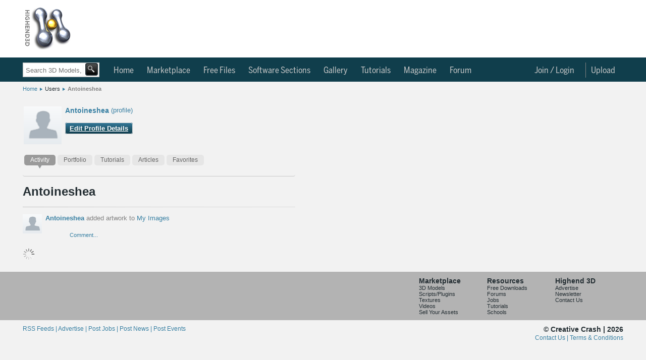

--- FILE ---
content_type: application/javascript
request_url: https://www.highend3d.com/tinymce/plugins/rj_insertcode/langs/en.js
body_size: 316
content:
/*******************************************************************************
  en.js
  English language variables.
*******************************************************************************/

tinyMCE.addI18n('en.rj_insertcode',{
	desc : 'Insert/Edit code',
	delta_width : 0,
	delta_height : 0
});


--- FILE ---
content_type: application/javascript
request_url: https://www.highend3d.com/tinymce/plugins/simplereference/editor_plugin.js
body_size: 2797
content:
/**
 * Copyright 2009, Moxiecode Systems AB
 * Released under LGPL License.
 *
 * License: http://tinymce.moxiecode.com/license
 * Contributing: http://tinymce.moxiecode.com/contributing
 */

(function() {
  
  tinymce.create('tinymce.plugins.simplereferencePlugin', {
    /**
     * Initializes the plugin, this will be executed after the plugin has been created.
     * This call is done before the editor instance has finished it's initialization so use the onInit event
     * of the editor instance to intercept that event.
     *
     * @param {tinymce.Editor} ed Editor instance that the plugin is initialized in.
     * @param {string} url Absolute URL to where the plugin is located.
     */
    init : function(ed, url) {
      // Register the command so that it can be invoked by using tinyMCE.activeEditor.execCommand('mcesimplereference');
      ed.addCommand('mcesimplereference', function() {
        ed.windowManager.open({
          file : ed.getParam('simplereference_dialog_path'),
          width : 700,
          height : 500,
          inline : 1,
          title : "Insert Reference"
        }, {
          plugin_url : url, // Plugin absolute URL
          some_custom_arg : 'custom arg' // Custom argument
        });
      });


      // Register button

      ed.addButton('simplereference', {
        title : 'Insert Link to an Item or User',
        cmd : 'mcesimplereference',
        image : url + '/img/reference.png'
      });

    },

    /**
     * Creates control instances based in the incomming name. This method is normally not
     * needed since the addButton method of the tinymce.Editor class is a more easy way of adding buttons
     * but you sometimes need to create more complex controls like listboxes, split buttons etc then this
     * method can be used to create those.
     *
     * @param {String} n Name of the control to create.
     * @param {tinymce.ControlManager} cm Control manager to use inorder to create new control.
     * @return {tinymce.ui.Control} New control instance or null if no control was created.
     */
    createControl : function(n, cm) {
      return null;
    },

    /**
     * Returns information about the plugin as a name/value array.
     * The current keys are longname, author, authorurl, infourl and version.
     *
     * @return {Object} Name/value array containing information about the plugin.
     */
    getInfo : function() {
      return {
        longname : 'simplereference plugin',
        author : 'SheldonD',
        authorurl : '',
        infourl : '',
        version : "1.0"
      };
    }

  });

  // Register plugin
  tinymce.PluginManager.add('simplereference', tinymce.plugins.simplereferencePlugin);
})();